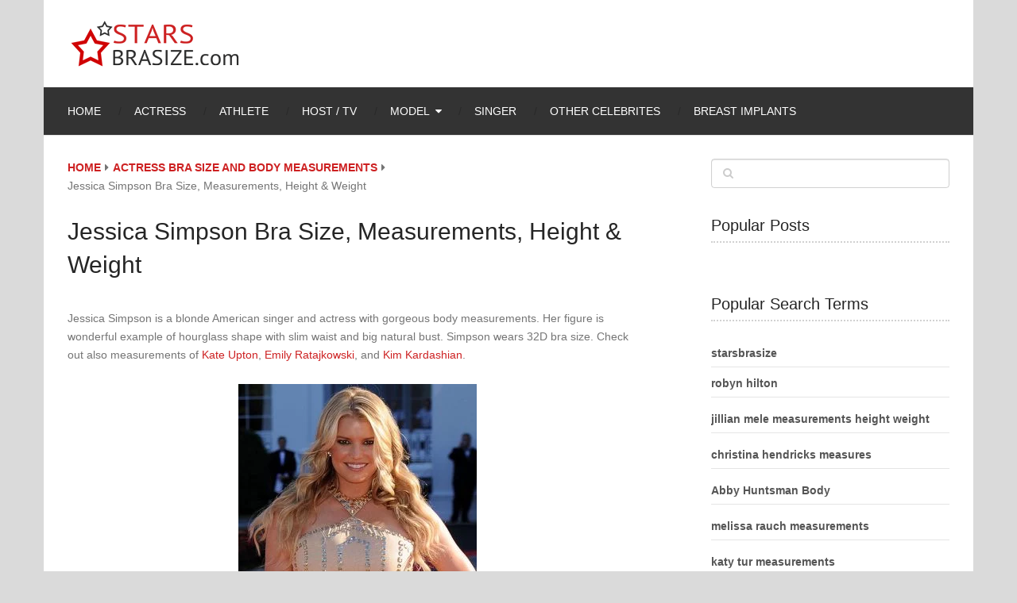

--- FILE ---
content_type: text/html; charset=UTF-8
request_url: https://starsbrasize.com/jessica-simpson-bra-size-measurements-height-weight/
body_size: 14130
content:
<!DOCTYPE html>
<html class="no-js" lang="en-US">
<head itemscope itemtype="http://schema.org/WebSite">
	<meta charset="UTF-8">
	<!-- Always force latest IE rendering engine (even in intranet) & Chrome Frame -->
	<!--[if IE ]>
	<meta http-equiv="X-UA-Compatible" content="IE=edge,chrome=1">
	<![endif]-->
	<link rel="profile" href="http://gmpg.org/xfn/11" />
	
					<link rel="icon" href="https://starsbrasize.com/wp-content/uploads/2015/01/favicon.ico" type="image/x-icon" />
		
					<!-- IE10 Tile.-->
			<meta name="msapplication-TileColor" content="#FFFFFF">
			<meta name="msapplication-TileImage" content="https://starsbrasize.com/wp-content/uploads/2015/01/AppIcon72x72@2x.png">
		
					<!--iOS/android/handheld specific -->
			<link rel="apple-touch-icon-precomposed" href="https://starsbrasize.com/wp-content/uploads/2015/01/AppIcon72x72.png" />
		
					<meta name="viewport" content="width=device-width, initial-scale=1, maximum-scale=5">
			<meta name="apple-mobile-web-app-capable" content="yes">
			<meta name="apple-mobile-web-app-status-bar-style" content="black">
		
									<link rel="prefetch" href="https://starsbrasize.com">
				<link rel="prerender" href="https://starsbrasize.com">
					
		<meta itemprop="name" content="Stars &amp; celebrity bra size. Pictures cup bust size and measurements" />
		<meta itemprop="url" content="https://starsbrasize.com" />

												<meta itemprop="creator accountablePerson" content="Isla Devanny" />
						
	<meta name='robots' content='index, follow, max-image-preview:large, max-snippet:-1, max-video-preview:-1' />
<script type="text/javascript">document.documentElement.className = document.documentElement.className.replace( /\bno-js\b/,'js' );</script>
	<!-- This site is optimized with the Yoast SEO plugin v18.0 - https://yoast.com/wordpress/plugins/seo/ -->
	<title>Jessica Simpson Bra Size, Measurements, Height &amp; Weight - StarsBraSize.com</title>
	<meta name="description" content="Jessica Simpson is a blonde American singer and actress with gorgeous body measurements. Her figure is wonderful example of hourglass shape with slim - StarsBraSize.com" />
	<link rel="canonical" href="https://starsbrasize.com/jessica-simpson-bra-size-measurements-height-weight/" />
	<meta property="og:locale" content="en_US" />
	<meta property="og:type" content="article" />
	<meta property="og:title" content="Jessica Simpson Bra Size, Measurements, Height &amp; Weight - StarsBraSize.com" />
	<meta property="og:description" content="Jessica Simpson is a blonde American singer and actress with gorgeous body measurements. Her figure is wonderful example of hourglass shape with slim - StarsBraSize.com" />
	<meta property="og:url" content="https://starsbrasize.com/jessica-simpson-bra-size-measurements-height-weight/" />
	<meta property="og:site_name" content="Stars &amp; celebrity bra size. Pictures cup bust size and measurements" />
	<meta property="article:published_time" content="2016-05-10T04:01:13+00:00" />
	<meta property="og:image" content="https://starsbrasize.com/wp-content/uploads/2016/02/Jessica-Simpson-Bra-Size-Measurements-Height-Weight.jpg" />
	<meta property="og:image:width" content="650" />
	<meta property="og:image:height" content="513" />
	<meta property="og:image:type" content="image/jpeg" />
	<meta name="twitter:card" content="summary" />
	<meta name="twitter:label1" content="Written by" />
	<meta name="twitter:data1" content="Isla Devanny" />
	<meta name="twitter:label2" content="Est. reading time" />
	<meta name="twitter:data2" content="2 minutes" />
	<script type="application/ld+json" class="yoast-schema-graph">{"@context":"https://schema.org","@graph":[{"@type":"WebSite","@id":"https://starsbrasize.com/#website","url":"https://starsbrasize.com/","name":"Stars &amp; celebrity bra size. Pictures cup bust size and measurements","description":"Stars &amp; celebrity bra size. Pictures of cup bust size. Weight and height measurements. About fashion bra size of stars or celebrity in the world &amp; Hollywood","potentialAction":[{"@type":"SearchAction","target":{"@type":"EntryPoint","urlTemplate":"https://starsbrasize.com/?s={search_term_string}"},"query-input":"required name=search_term_string"}],"inLanguage":"en-US"},{"@type":"ImageObject","@id":"https://starsbrasize.com/jessica-simpson-bra-size-measurements-height-weight/#primaryimage","inLanguage":"en-US","url":"https://starsbrasize.com/wp-content/uploads/2016/02/Jessica-Simpson-Bra-Size-Measurements-Height-Weight.jpg","contentUrl":"https://starsbrasize.com/wp-content/uploads/2016/02/Jessica-Simpson-Bra-Size-Measurements-Height-Weight.jpg","width":650,"height":513,"caption":"Jessica Simpson Bra Size Measurements Height Weight"},{"@type":"WebPage","@id":"https://starsbrasize.com/jessica-simpson-bra-size-measurements-height-weight/#webpage","url":"https://starsbrasize.com/jessica-simpson-bra-size-measurements-height-weight/","name":"Jessica Simpson Bra Size, Measurements, Height & Weight - StarsBraSize.com","isPartOf":{"@id":"https://starsbrasize.com/#website"},"primaryImageOfPage":{"@id":"https://starsbrasize.com/jessica-simpson-bra-size-measurements-height-weight/#primaryimage"},"datePublished":"2016-05-10T04:01:13+00:00","dateModified":"2016-05-10T04:01:13+00:00","author":{"@id":"https://starsbrasize.com/#/schema/person/2528043d6c1e49ccbd329dc785b5c17f"},"description":"Jessica Simpson is a blonde American singer and actress with gorgeous body measurements. Her figure is wonderful example of hourglass shape with slim - StarsBraSize.com","breadcrumb":{"@id":"https://starsbrasize.com/jessica-simpson-bra-size-measurements-height-weight/#breadcrumb"},"inLanguage":"en-US","potentialAction":[{"@type":"ReadAction","target":["https://starsbrasize.com/jessica-simpson-bra-size-measurements-height-weight/"]}]},{"@type":"BreadcrumbList","@id":"https://starsbrasize.com/jessica-simpson-bra-size-measurements-height-weight/#breadcrumb","itemListElement":[{"@type":"ListItem","position":1,"name":"Home","item":"https://starsbrasize.com/"},{"@type":"ListItem","position":2,"name":"Jessica Simpson Bra Size, Measurements, Height &#038; Weight"}]},{"@type":"Person","@id":"https://starsbrasize.com/#/schema/person/2528043d6c1e49ccbd329dc785b5c17f","name":"Isla Devanny"}]}</script>
	<!-- / Yoast SEO plugin. -->


<link rel='dns-prefetch' href='//s.w.org' />
<link rel='stylesheet' id='parent-style-css'  href='https://starsbrasize.com/wp-content/themes/mts_ad_sense/style.css' type='text/css' media='all' />
<link rel='stylesheet' id='jquery-lazyloadxt-spinner-css-css'  href='//starsbrasize.com/wp-content/plugins/a3-lazy-load/assets/css/jquery.lazyloadxt.spinner.css' type='text/css' media='all' />
<link rel='stylesheet' id='a3a3_lazy_load-css'  href='//starsbrasize.com/wp-content/uploads/sass/a3_lazy_load.min.css' type='text/css' media='all' />
<link rel='stylesheet' id='ad-sense-stylesheet-css'  href='https://starsbrasize.com/wp-content/themes/sbsadse/style.css' type='text/css' media='all' />
<style id='ad-sense-stylesheet-inline-css' type='text/css'>

		body {background-color:#dadada;background-image:url(https://starsbrasize.com/wp-content/themes/mts_ad_sense/images/nobg.png);}
		.text-info {background-color:#efefef;background-image:url(https://starsbrasize.com/wp-content/themes/mts_ad_sense/images/nobg.png);}
		#header, .navigation.mobile-menu-wrapper {background-color:#ffffff;background-image:url(https://starsbrasize.com/wp-content/themes/mts_ad_sense/images/nobg.png);}
		.navigation-wrap, .navigation ul ul, .navigation.mobile-menu-wrapper {background-color:#333333;background-image:url(https://starsbrasize.com/wp-content/themes/mts_ad_sense/images/nobg.png);}
		.navigation ul ul:before { border-bottom-color: #333333}
		.footer-header, .toplink {background-color:#454545;background-image:url(https://starsbrasize.com/wp-content/themes/mts_ad_sense/images/nobg.png);}
		.footer-widgets {background-color:#333333;background-image:url(https://starsbrasize.com/wp-content/themes/mts_ad_sense/images/nobg.png);}
		.copyrights {background-color:#252526;background-image:url(https://starsbrasize.com/wp-content/themes/mts_ad_sense/images/nobg.png);}
		.navigation-banner {background-color:#252525}

		.latestPost .post-image:hover .post-format-icons, .currenttext, .pagination a:hover,
		#commentform input#submit, #load-posts a, .contact-form input[type='submit'],
		.advanced-recent-posts li .post-img:hover .post-format-icons, .popular-posts li .post-img:hover .post-format-icons, .category-posts li .post-img:hover .post-format-icons, .related-posts-widget li .post-img:hover .post-format-icons, .author-posts-widget li .post-img:hover .post-format-icons, .latestPost .readMore a, .featured-thumbnail, .currenttext, .page-numbers.current, .pagination .nav-previous a, .pagination .nav-next a, .pagination a.next, .pagination a.prev, .ball-pulse > div, .pace .pace-progress {
			background-color:#cd2122;
		}

		.text-info .text { color: #757575; }
		.text-info .readMore a { background-color: #2196f3; }

		a, #site-header .navigation ul.menu > li.current-menu-item > a, #site-header .navigation ul.menu > li:hover > a,
		#site-header .navigation ul.sub-menu > li:hover > a, #site-header #primary-navigation a:hover, .single_post .post-info .theauthor a, #comments h4.total-comments span { color: #cd2122; }

		.contact-form input[type='submit'], .latestPost .readMore a, .currenttext, .page-numbers.current, .pagination .nav-previous a, .pagination .nav-next a, .pagination a.next, .pagination a.prev {
			border-color: #cd2122;
		}

		.latestPost .post-image:hover .post-format-icons, .advanced-recent-posts li .post-img:hover .post-format-icons,
		.popular-posts li .post-img:hover .post-format-icons, .category-posts li .post-img:hover .post-format-icons, 
		.related-posts-widget li .post-img:hover .post-format-icons, .author-posts-widget li .post-img:hover .post-format-icons {
			box-shadow: 0 0 0 4px #cd2122;
		}

		.latestPost .post-format-icons, .advanced-recent-posts li .post-format-icons, .popular-posts li .post-format-icons, .category-posts li .post-format-icons, .related-posts-widget li .post-format-icons, .author-posts-widget li .post-format-icons, .widget .wpt_widget_content #tags-tab-content ul li a:hover, body .owl-prev, body .owl-next, .contact-form input[type='submit']:hover, .text-info .readMore a:hover, .text-info .readMore a:focus, .text-info .readMore a:active, .tagcloud a:hover, .tagcloud a:focus, .tagcloud a:active, .tags a:hover, .tags a:focus, .tags a:active, #site-footer .tagcloud a:hover, .thecomment a:hover, .thecomment a:focus, .thecomment a:active, .latestPost .readMore a:hover, .latestPost .readMore a:focus, .latestPost .readMore a:active, .toplink:hover, .pagination .nav-previous a:hover, .pagination .nav-next a:hover, .pagination a.next:hover, .pagination a.prev:hover, #commentform input#submit:hover, .single-button > div a:hover, #load-posts a:hover, #load-posts a:focus, #load-posts a:active, .contact-form input[type='submit']:hover, .commentlist .navigation a:hover, .blocker-notice .refresh-button, .review-type-star.latestPost-review-wrapper, .review-type-star.latestPost-review-wrapper i, .latestPost .review-type-circle.latestPost-review-wrapper, .latestPost-review-wrapper {
		  background-color:#ff021b;
		  border-color:#ff021b;
		  color: #fff;	 
		}

		a:hover, .latestPost .title a:hover, .postauthor h5 a:hover, .single_post .post-info .theauthor a:hover, .widget.widget_nav_menu li:hover > a, .widget.widget_nav_menu li:hover > .toggle-caret, .widget li.active > .toggle-caret, .comment-meta a, .reply a:hover, .default-post-info.post-info .thecomment a:hover, .single_post .post-info .thecomment a:hover, .copyrights .to-top a:hover, .woocommerce .woocommerce-breadcrumb a:hover {
			color: #ff021b;
		}

		.widget li a:hover, .widget .wpt_widget_content .wpt-pagination a:hover, 
		.widget .wp_review_tab_widget_content .wp-review-tab-pagination a:hover, .ajax-search-results li a:hover {
		   color: #ff021b!important;   
		}

		.widget .wpt_widget_content .tab_title.selected a,  .widget .wp_review_tab_widget_content .tab_title.selected a {
			border-color: #cd2122!important;
			background-color:#cd2122!important;	 
		}

		.widget .wpt_widget_content .has-4-tabs .tab_title.selected:nth-child(even) a, .widget .wpt_widget_content .tab_title.selected:last-child a, .widget .wp_review_tab_widget_content .has-4-tabs .tab_title.selected:nth-child(even) a, .widget .wp_review_tab_widget_content .tab_title.selected:last-child a {
			border-right-color: #cd2122!important;
		}

		.single .pagination > .current > .currenttext { border: 1px solid #cd2122!important; }

		.woocommerce nav.woocommerce-pagination ul li span.current, .woocommerce-page nav.woocommerce-pagination ul li span.current, .woocommerce #content nav.woocommerce-pagination ul li span.current, .woocommerce-page #content nav.woocommerce-pagination ul li span.current, .woocommerce nav.woocommerce-pagination ul li a:hover, .woocommerce-page nav.woocommerce-pagination ul li a:hover, .woocommerce #content nav.woocommerce-pagination ul li a:hover, .woocommerce-page #content nav.woocommerce-pagination ul li a:hover, .woocommerce nav.woocommerce-pagination ul li a:focus, .woocommerce-page nav.woocommerce-pagination ul li a:focus, .woocommerce #content nav.woocommerce-pagination ul li a:focus, .woocommerce-page #content nav.woocommerce-pagination ul li a:focus, .woocommerce input[type='submit'], .woocommerce div.product form.cart .button, .woocommerce-page div.product form.cart .button, .woocommerce #content div.product form.cart .button, .woocommerce-page #content div.product form.cart .button, .woocommerce a.button, .woocommerce-page a.button, .woocommerce button.button, .woocommerce-page button.button, .woocommerce input.button, .woocommerce-page input.button, .woocommerce #respond input#submit, .woocommerce-page #respond input#submit, .woocommerce #content input.button, .woocommerce-page #content input.button {
			border-color: #cd2122!important;
			background-color:#cd2122!important;
		}
  
		
		
		
		
		.latestPost header { padding-top: 20px; }
		
		
		.footer-header .logo-wrap, .widget-header { display: none; }
		
		.footer-header { min-height: 0; position: absolute; background: 0; } #site-footer { overflow: visible; } .toplink { position: absolute; right: 30px; }
		
		
		.wp-caption {border: none !important;}
.share-item {width: 36.3% !important;}
.tags {margin-bottom: 5px !important; }
.bot {margin-bottom: 30px;}
.single-social .social-icn {width: 35px;}
.wpt_thumb_small { width: 65px !important;height: 65px !important;}
.latestPost .title a {font-size: 24px !important;}
.post-info {font-size: 12px;margin-top: 1.2em;}
.pagination .nav-next, .pagination .nav-previous {font-size: 0.8em;}
.pagination .nav-previous a, .pagination .nav-next a, .pagination a.next, .pagination a.prev {padding: 0 18px;}
.stradunit1 { width: 320px; height: 100px; }
@media(min-width: 600px) { .stradunit1 { width: 468px; height: 60px; } }
@media(min-width: 800px) { .stradunit1 { width: 728px; height: 90px; } }
@media screen and (max-width: 728px) { .header-banner, div.header-banner div {float: none!important; text-align: center; margin: 2px auto;}}
			
</style>
<link rel='stylesheet' id='responsive-css'  href='https://starsbrasize.com/wp-content/themes/mts_ad_sense/css/responsive.css' type='text/css' media='all' />
<link rel='stylesheet' id='fontawesome-swap-css'  href='https://starsbrasize.com/wp-content/themes/sbsadse/css/font-awesome.min.css' type='text/css' media='all' />
<script type='text/javascript' src='https://starsbrasize.com/wp-includes/js/jquery/jquery.min.js' id='jquery-core-js'></script>
<script type='text/javascript' async="async" src='https://starsbrasize.com/wp-content/themes/mts_ad_sense/js/ads.js' id='AdBlockerDetector-js'></script>
<script type='text/javascript' id='customscript-js-extra'>
/* <![CDATA[ */
var mts_customscript = {"responsive":"1","nav_menu":"primary"};
/* ]]> */
</script>
<script type='text/javascript' async="async" src='https://starsbrasize.com/wp-content/themes/mts_ad_sense/js/customscript.js' id='customscript-js'></script>
<link rel="preload" href="https://starsbrasize.com/wp-content/themes/sbsadse/fonts/fontawesome-webfont.woff2" as="font" type="font/woff2" crossorigin />
<link rel='dns-prefetch' href='//defpush.com/' />    <script type="text/javascript">
        function nxsPostToFav(obj){ obj.preventDefault;
            var k = obj.target.split("-"); var nt = k[0]; var ii = k[1];  var pid = k[2];
            var data = {  action:'nxs_snap_aj', nxsact: 'manPost', nt:nt, id: pid, nid: ii, et_load_builder_modules:1, _wpnonce: '895f7c8988'};
            jQuery('#nxsFavNoticeCnt').html('<p> Posting... </p>'); jQuery('#nxsFavNotice').modal({ fadeDuration: 50 });
            jQuery.post('https://starsbrasize.com/wp-admin/admin-ajax.php', data, function(response) { if (response=='') response = 'Message Posted';
                jQuery('#nxsFavNoticeCnt').html('<p> ' + response + '</p>' +'<input type="button"  onclick="jQuery.modal.close();" class="bClose" value="Close" />');
            });
        }
    </script>
<style type="text/css">
#header h1, #header h2, .footer-header #logo { font-family: 'MS Serif', 'New York', sans-serif; font-weight: normal; font-size: 28px; color: #ffffff; }
#primary-navigation a { font-family: Verdana, Geneva, sans-serif; font-weight: normal; font-size: 14px; color: #ffffff;text-transform: uppercase; }
.latestPost .title a { font-family: 'MS Serif', 'New York', sans-serif; font-weight: normal; font-size: 16px; color: #555555; }
.single-title { font-family: 'MS Serif', 'New York', sans-serif; font-weight: normal; font-size: 30px; color: #252525; }
body { font-family: Verdana, Geneva, sans-serif; font-weight: normal; font-size: 14px; color: #757575; }
.sidebar .widget h3 { font-family: 'MS Serif', 'New York', sans-serif; font-weight: normal; font-size: 20px; color: #252525; }
.sidebar .widget { font-family: Verdana, Geneva, sans-serif; font-weight: normal; font-size: 14px; color: #555555; }
.sidebar .widget li .post-title a, .sidebar .widget li .entry-title a { font-family: 'MS Serif', 'New York', sans-serif; font-weight: normal; font-size: 16px; color: #555555; }
#site-footer .widget h3 { font-family: 'MS Serif', 'New York', sans-serif; font-weight: normal; font-size: 20px; color: #ffffff; }
#site-footer { font-family: Verdana, Geneva, sans-serif; font-weight: normal; font-size: 14px; color: #757575; }
#site-footer .widget li .post-title a, #site-footer .widget li .entry-title a { font-family: 'MS Serif', 'New York', sans-serif; font-weight: normal; font-size: 14px; color: #757575; }
h1 { font-family: 'MS Serif', 'New York', sans-serif; font-weight: normal; font-size: 28px; color: #252525; }
h2 { font-family: 'MS Serif', 'New York', sans-serif; font-weight: 700; font-size: 24px; color: #252525; }
h3 { font-family: 'MS Serif', 'New York', sans-serif; font-weight: normal; font-size: 22px; color: #252525; }
h4 { font-family: 'MS Serif', 'New York', sans-serif; font-weight: normal; font-size: 20px; color: #252525; }
h5 { font-family: 'MS Serif', 'New York', sans-serif; font-weight: normal; font-size: 18px; color: #252525; }
h6 { font-family: 'MS Serif', 'New York', sans-serif; font-weight: normal; font-size: 16px; color: #252525; }
</style>
<meta name="p:domain_verify" content="850a00559961473ba9fcb341c64dc326"/><script type="application/ld+json">
{
    "@context": "http://schema.org",
    "@type": "BlogPosting",
    "mainEntityOfPage": {
        "@type": "WebPage",
        "@id": "https://starsbrasize.com/jessica-simpson-bra-size-measurements-height-weight/"
    },
    "headline": "Jessica Simpson Bra Size, Measurements, Height &amp; Weight - StarsBraSize.com",
    "image": {
        "@type": "ImageObject",
        "url": "https://starsbrasize.com/wp-content/uploads/2016/02/Jessica-Simpson-Bra-Size-Measurements-Height-Weight.jpg",
        "width": 650,
        "height": 513
    },
    "datePublished": "2016-05-10T04:01:13+0200",
    "dateModified": "2016-05-10T04:01:13+0200",
    "author": {
        "@type": "Person",
        "name": "Isla Devanny"
    },
    "publisher": {
        "@type": "Organization",
        "name": "Stars &amp; celebrity bra size. Pictures cup bust size and measurements",
        "logo": {
            "@type": "ImageObject",
            "url": "https://starsbrasize.com/wp-content/uploads/2015/01/logo.png",
            "width": 220,
            "height": 64
        }
    },
    "description": ""
}
</script>
<link rel="amphtml" href="https://starsbrasize.com/jessica-simpson-bra-size-measurements-height-weight/amp/"></head>
<body id="blog" class="post-template-default single single-post postid-15141 single-format-standard main" itemscope itemtype="http://schema.org/WebPage">
		<div class="main-container blocker-enabled-check floating">
		<header id="site-header" role="banner" itemscope itemtype="http://schema.org/WPHeader">
	  		<div class="container">	
	  			<div id="header">
					<div class="logo-wrap">
														<h2 id="logo" class="image-logo" itemprop="headline">
									<a href="https://starsbrasize.com"><img src="https://starsbrasize.com/wp-content/uploads/2015/01/logo.png" alt="Stars &amp; celebrity bra size. Pictures cup bust size and measurements" width="220" height="64"></a>
								</h2><!-- END #logo -->
																		</div>
									</div><!--#header-->
												<div class="navigation-wrap">
						 				   					<div id="primary-navigation" role="navigation" itemscope itemtype="http://schema.org/SiteNavigationElement">
			  				<a href="#" id="pull" class="toggle-mobile-menu">Menu</a>
			  				<nav class="navigation clearfix mobile-menu-wrapper">
																	<ul id="menu-menu" class="menu clearfix"><li id="menu-item-12699" class="menu-item menu-item-type-custom menu-item-object-custom menu-item-home menu-item-12699"><a href="https://starsbrasize.com">Home</a></li>
<li id="menu-item-12692" class="menu-item menu-item-type-taxonomy menu-item-object-category current-post-ancestor current-menu-parent current-post-parent menu-item-12692"><a title="Actress Bra Size and Body Measurements" href="https://starsbrasize.com/actress-bra-size/">Actress</a></li>
<li id="menu-item-12693" class="menu-item menu-item-type-taxonomy menu-item-object-category menu-item-12693"><a title="Athlete Bra Size and Body Measurements" href="https://starsbrasize.com/athlete-bra-size/">Athlete</a></li>
<li id="menu-item-12695" class="menu-item menu-item-type-taxonomy menu-item-object-category menu-item-12695"><a title="Host and TV Personality Bra Size and Body Measurements" href="https://starsbrasize.com/host-and-tv-personality-bra-size/">Host / TV</a></li>
<li id="menu-item-12696" class="menu-item menu-item-type-taxonomy menu-item-object-category menu-item-has-children menu-item-12696"><a title="Model Bra Size and Body Measurements" href="https://starsbrasize.com/models-bra-size/">Model</a>
<ul class="sub-menu">
	<li id="menu-item-12698" class="menu-item menu-item-type-taxonomy menu-item-object-category menu-item-12698"><a title="Victoria’s Secret Model Bra Size and Body Measurements" href="https://starsbrasize.com/victorias-secret-models-bra-size/">Victoria’s Secret Model</a></li>
	<li id="menu-item-16145" class="menu-item menu-item-type-taxonomy menu-item-object-category menu-item-16145"><a href="https://starsbrasize.com/glamour-models-bra-size-body-measurements/">Glamour Models</a></li>
</ul>
</li>
<li id="menu-item-12697" class="menu-item menu-item-type-taxonomy menu-item-object-category menu-item-12697"><a title="Singer Bra Size and Body Measurements" href="https://starsbrasize.com/singer-bra-size/">Singer</a></li>
<li id="menu-item-16526" class="menu-item menu-item-type-taxonomy menu-item-object-category menu-item-16526"><a href="https://starsbrasize.com/other-celebrites-bra-size-body-measurements/">Other Celebrites</a></li>
<li id="menu-item-16296" class="menu-item menu-item-type-taxonomy menu-item-object-category menu-item-16296"><a href="https://starsbrasize.com/breast-implants/">Breast implants</a></li>
</ul>															</nav>
		   				</div>
		  					  								</div>
												</div>
		</header><div id="page" class="single">
	
		
	<article class="article">
		<div id="content_box" >
							<div id="post-15141" class="g post post-15141 type-post status-publish format-standard has-post-thumbnail hentry category-actress-bra-size tag-32d tag-jessica-simpson tag-jessica-simpson-bra-size tag-jessica-simpson-height tag-jessica-simpson-measurements has_thumb">
											<div class="breadcrumb" xmlns:v="http://rdf.data-vocabulary.org/#"><div typeof="v:Breadcrumb" class="root"><a rel="v:url" property="v:title" href="https://starsbrasize.com">Home</a></div><div><i class="fa fa-caret-right"></i></div><div typeof="v:Breadcrumb"><a href="https://starsbrasize.com/actress-bra-size/" rel="v:url" property="v:title">Actress Bra Size and Body Measurements</a></div><div><i class="fa fa-caret-right"></i></div><div><span>Jessica Simpson Bra Size, Measurements, Height &#038; Weight</span></div></div>
																		<div class="single_post">
									<header>
																				<h1 class="title single-title entry-title">Jessica Simpson Bra Size, Measurements, Height &#038; Weight</h1>
																			</header><!--.headline_area-->

																		
									<div class="post-single-content box mark-links entry-content">

										
										<div class=" clear">
																						<p>Jessica Simpson is a blonde American singer and actress with gorgeous body measurements. Her figure is wonderful example of hourglass shape with slim waist and big natural bust. Simpson wears 32D bra size. Check out also measurements of <a href="https://starsbrasize.com/kate-upton-bra-size/">Kate Upton</a>, <a href="https://starsbrasize.com/emily-ratajkowski-bra-size-measurements-2/">Emily Ratajkowski</a>, and <a href="https://starsbrasize.com/kim-kardashian-measurements-height-weight/">Kim Kardashian</a>.</p>
<div id="attachment_16234" style="width: 310px" class="wp-caption aligncenter"><a href="https://starsbrasize.com/wp-content/uploads/2016/02/Jessica-Simpson-Bra-Size-Measurements-Height-Weight.jpg" rel="attachment wp-att-16234"><img aria-describedby="caption-attachment-16234" loading="lazy" class="lazy lazy-hidden size-medium wp-image-16234" src="//starsbrasize.com/wp-content/plugins/a3-lazy-load/assets/images/lazy_placeholder.gif" data-lazy-type="image" data-src="https://starsbrasize.com/wp-content/uploads/2016/02/Jessica-Simpson-Bra-Size-Measurements-Height-Weight-300x237.jpg" alt="Jessica Simpson Bra Size Measurements Height Weight" width="300" height="237" srcset="" data-srcset="https://starsbrasize.com/wp-content/uploads/2016/02/Jessica-Simpson-Bra-Size-Measurements-Height-Weight-300x237.jpg 300w, https://starsbrasize.com/wp-content/uploads/2016/02/Jessica-Simpson-Bra-Size-Measurements-Height-Weight.jpg 650w" sizes="(max-width: 300px) 100vw, 300px" /><noscript><img aria-describedby="caption-attachment-16234" loading="lazy" class="size-medium wp-image-16234" src="https://starsbrasize.com/wp-content/uploads/2016/02/Jessica-Simpson-Bra-Size-Measurements-Height-Weight-300x237.jpg" alt="Jessica Simpson Bra Size Measurements Height Weight" width="300" height="237" srcset="https://starsbrasize.com/wp-content/uploads/2016/02/Jessica-Simpson-Bra-Size-Measurements-Height-Weight-300x237.jpg 300w, https://starsbrasize.com/wp-content/uploads/2016/02/Jessica-Simpson-Bra-Size-Measurements-Height-Weight.jpg 650w" sizes="(max-width: 300px) 100vw, 300px" /></noscript></a><p id="caption-attachment-16234" class="wp-caption-text">Jessica Simpson Bra Size Measurements Height Weight</p></div>
<h2>Jessica Simpson measurements</h2>
<ul>
<li>Body shape: Hourglass</li>
<li>Dress size: 4</li>
<li>Breasts-Waist-Hips: 36-25-35 inches (91-64-89 cm)</li>
<li>Shoe/Feet: 7</li>
<li>Bra size: 32D</li>
<li>Cup: D</li>
<li>Height: 5’3″ (159 cm)</li>
<li>Weight: 129 pounds (59 kg)</li>
<li>Natural breasts or implants? Natural</li>
</ul>
<h2>Jessica Simpson short bio</h2>
<p>Jessica was born July 10, 1980 in Abilene, Texas. Her probably most noticeable role was Daisy Duke character in The Dukes of Hazzard movie, where she had hot bikini scene. She posed for both, Maxim and GQ covers but never took any completely nude photos. She also did guest starring in Entourage TV series, playing herself.</p>
<p>&nbsp;</p>
<p><object style="width: 640px; height: 360px;" data="//www.youtube.com/v/llqCkxqpVQ0?color2=FBE9EC&amp;version=3&amp;modestbranding=1" type="application/x-shockwave-flash" width="300" height="150"><param name="movie" value="//www.youtube.com/v/llqCkxqpVQ0?color2=FBE9EC&amp;version=3&amp;modestbranding=1" /><param name="allowFullScreen" value="true" /><param name="allowscriptaccess" value="always" /></object></p>
<p>Jessica Simpson squeezes boobs into pink bikini.<br />
Jessica Simpson is a multimillionaire &#8211; and she&#8217;s got a billion dollar body to match.<br />
The singer, who revealed the size of her fortune a few months back, has treated herself to some downtime after heading for a girly getaway in Cabo San Lucas, Mexico.<br />
With no workload to keep her busy, it&#8217;s given the 35-year-old a chance to slip into a bikini and wind down a little.<br />
It appeared that the blonde bombshell had just about managed to squeeze into the pink two-piece before she stepped out to soak up the sun.<br />
In fact Jessica&#8217;s boobs were looking downright impressive as she paraded around the resort.<br />
Read more: Jessica Simpson steps out in a racy mesh black dress on date night<br />
The songstress &#8211; once married to Nick Lachey but now wife to NFL star Eric Johnson, even paired the bikini with a pair of Daisy Dukes.<br />
Perhaps she kept hold of the shorts from when she starred in The Dukes of Hazzard in 2005?<br />
Read more: Jessica Simpson goes braless in skintight dress<br />
Either way the denim cut-offs looked as fab on Jess as they did on the big screen 10 years ago.<br />
With her boobs and legs on display, Jessica finished off her outfit with a straw hat and a pair of white sunglasses.<br />
The designer is currently without her two young child as she helps friend and stylist Nicole Chavez celebrate her 40th birthday.<br />
Jess has already posted a gushing message about her pal as she shared a picture of them both letting loose together.<br />
She captioned the image: &#8220;Smokin&#8217; @nicolechavezstyle I love this woman #thecape.&#8221;<br />
Unfortunately on that snap the star wasn&#8217;t showing anywhere near as much cleavage.<br />
A recent report claimed that Jess had become &#8216;obsessed&#8217; with her boobs and was planning on getting a breast lift.</p>
<h4>Peoples also Asking For:</h4><ul><li>jessica simpson measurements</li><li>Celeb bra</li><li>jessica simpson bra size</li></ul>
<script type="text/javascript">
jQuery(document).ready(function($) {
	$.post('https://starsbrasize.com/wp-admin/admin-ajax.php', {action: 'wpt_view_count', id: '15141'});
});
</script>																					</div>

										
																							<div class="post-info">
								<span class="theauthor"><i class="fa fa-user"></i> <span><a href="https://starsbrasize.com/author/isla-devanny/" title="Posts by Isla Devanny" rel="author">Isla Devanny</a></span></span>
							<span class="thetime date updated"><span>May 10, 2016</span></span>
						</div>
												<div class="pagination">
											<div class="nav-previous"><a href="https://starsbrasize.com/teresa-giudice-bra-size-measurements-height-weight-age-affairs/" rel="prev"><i class="fa fa-angle-left"></i> Prev Article</a></div>
											<div class="nav-next"><a href="https://starsbrasize.com/milana-vayntrub-measurements/" rel="next">Next Article <i class="fa fa-angle-right"></i></a></div>
										</div>
									</div><!--.post-single-content-->
								</div><!--.single_post-->
																<div class="tags"><span class="tagtext">Tags:</span><a href="https://starsbrasize.com/tag/32d/" rel="tag">Celebrities with 32D Cup Bra Size</a> <a href="https://starsbrasize.com/tag/jessica-simpson/" rel="tag">Jessica Simpson</a> <a href="https://starsbrasize.com/tag/jessica-simpson-bra-size/" rel="tag">Jessica Simpson Bra Size</a> <a href="https://starsbrasize.com/tag/jessica-simpson-height/" rel="tag">Jessica Simpson Height</a> <a href="https://starsbrasize.com/tag/jessica-simpson-measurements/" rel="tag">Jessica Simpson Measurements</a></div>									
			<!-- Start Related Posts -->
			<div class="related-posts"><h4>Related Articles</h4><div class="clear">				<article class="latestPost excerpt  ">
					<a href="https://starsbrasize.com/jeri-ryan-body-measurements-bra-size/" title="Jeri Ryan body measurements and bra size"  class="post-image post-image-left">
											<div class="featured-thumbnail "><img width="350" height="230" src="//starsbrasize.com/wp-content/plugins/a3-lazy-load/assets/images/lazy_placeholder.gif" data-lazy-type="image" data-src="https://starsbrasize.com/wp-content/uploads/2016/02/Jeri-Ryan-body-measurements-and-bra-size-350x230.jpg" class="lazy lazy-hidden attachment-ad-sense-featured size-ad-sense-featured wp-post-image" alt="Jeri Ryan body measurements and bra size" loading="lazy" title="" /><noscript><img width="350" height="230" src="https://starsbrasize.com/wp-content/uploads/2016/02/Jeri-Ryan-body-measurements-and-bra-size-350x230.jpg" class="attachment-ad-sense-featured size-ad-sense-featured wp-post-image" alt="Jeri Ryan body measurements and bra size" loading="lazy" title="" /></noscript>								<div class="front-view-content">Jeri Ryan is hot actress with attractive body measurements. Her&nbsp;&hellip;</div>
								<style>
									.featured-thumbnail:hover img {
										-webkit-transform: translate3d(0,-80px,0);
										transform: translate3d(0,-80px,0);
									}
								</style>
							</div>					</a>
					<header>
						 
						<h2 class="title front-view-title"><a href="https://starsbrasize.com/jeri-ryan-body-measurements-bra-size/" title="Jeri Ryan body measurements and bra size">Jeri Ryan body measurements and bra size</a></h2>
					</header>					
				</article><!--.post.excerpt-->
								<article class="latestPost excerpt  last">
					<a href="https://starsbrasize.com/lindsay-lohan-height-bra-size/" title="Lindsay Lohan height and bra size"  class="post-image post-image-left">
											<div class="featured-thumbnail "><img width="350" height="230" src="//starsbrasize.com/wp-content/plugins/a3-lazy-load/assets/images/lazy_placeholder.gif" data-lazy-type="image" data-src="https://starsbrasize.com/wp-content/uploads/2016/02/Lindsay-Lohan-height-165cm-and-bra-size-32D-350x230.jpg" class="lazy lazy-hidden attachment-ad-sense-featured size-ad-sense-featured wp-post-image" alt="Lindsay Lohan height 165cm and bra size 32D" loading="lazy" title="" /><noscript><img width="350" height="230" src="https://starsbrasize.com/wp-content/uploads/2016/02/Lindsay-Lohan-height-165cm-and-bra-size-32D-350x230.jpg" class="attachment-ad-sense-featured size-ad-sense-featured wp-post-image" alt="Lindsay Lohan height 165cm and bra size 32D" loading="lazy" title="" /></noscript>								<div class="front-view-content">Lindsay Lohan is younger American actress with ginger hair and&nbsp;&hellip;</div>
								<style>
									.featured-thumbnail:hover img {
										-webkit-transform: translate3d(0,-80px,0);
										transform: translate3d(0,-80px,0);
									}
								</style>
							</div>					</a>
					<header>
						 
						<h2 class="title front-view-title"><a href="https://starsbrasize.com/lindsay-lohan-height-bra-size/" title="Lindsay Lohan height and bra size">Lindsay Lohan height and bra size</a></h2>
					</header>					
				</article><!--.post.excerpt-->
				</div></div>			<!-- .related-posts -->
						</div><!--.g post-->
				<!-- You can start editing here. -->

					</div>
	</article>
	<aside id="sidebar" class="sidebar c-4-12" role="complementary" itemscope itemtype="http://schema.org/WPSideBar">
	<div id="search-2" class="widget widget_search"><form method="get" id="searchform" class="search-form" action="https://starsbrasize.com" _lpchecked="1">
	<fieldset>
		<input type="text" name="s" id="s" value="" />
		<i id="search-image" class="sbutton fa fa-search"></i>
	</fieldset>
</form>
</div><div id="mts_popular_posts_widget-3" class="widget widget_mts_popular_posts_widget vertical-small"><h3 class="widget-title">Popular Posts</h3><ul class="popular-posts"></ul>
</div><div id="popular-search-terms" class="widget widget_popular_terms"><h3 class="widget-title">Popular Search Terms</h3><ul><li><a href="https://starsbrasize.com/alexa-vega-bra-size-measurements/" title="starsbrasize">starsbrasize</a></li><li><a href="https://starsbrasize.com/milana-vayntrub-measurements/" title="robyn hilton">robyn hilton</a></li><li><a href="https://starsbrasize.com/jillian-mele-bra-size-height-weight/" title="jillian mele measurements height weight">jillian mele measurements height weight</a></li><li><a href="https://starsbrasize.com/christina-hendricks-bra-size-measurements/" title="christina hendricks measures">christina hendricks measures</a></li><li><a href="https://starsbrasize.com/abigail-breslin-bra-size-measurements-height-weight/" title="Abby Huntsman Body">Abby Huntsman Body</a></li><li><a href="https://starsbrasize.com/melissa-rauch-bra-size-measurements/" title="melissa rauch measurements">melissa rauch measurements</a></li><li><a href="https://starsbrasize.com/katy-tur-bra-size-body-measurements/" title="katy tur measurements">katy tur measurements</a></li><li><a href="https://starsbrasize.com/hope-hicks-bra-size-body-measurements/" title="hope hicks body">hope hicks body</a></li><li><a href="https://starsbrasize.com/hallie-jackson-bra-size-body-measurements/" title="Hallie Jackson Measurements">Hallie Jackson Measurements</a></li><li><a href="https://starsbrasize.com/thora-birch-bra-size-measurements/" title="thora birch">thora birch</a></li></ul></div></aside><!--#sidebar-->
	</div><!--#page-->
	<footer id="site-footer" role="contentinfo" itemscope itemtype="http://schema.org/WPFooter">
		<div class="container">
			<div class="footer-header">
				<div class="logo-wrap">
																		<h4 id="logo" class="text-logo" itemprop="headline">
								<a href="https://starsbrasize.com">Stars &amp; celebrity bra size. Pictures cup bust size and measurements</a>
							</h4><!-- END #logo -->
												<div class="site-description" itemprop="description">
							Stars &amp; celebrity bra size. Pictures of cup bust size. Weight and height measurements. About fashion bra size of stars or celebrity in the world &amp; Hollywood						</div>
									</div>
								<a href="#blog" class="toplink"><i class="fa fa-angle-up"></i></a>
		</div><!--.footer-header-->
							<div class="footer-widgets first-footer-widgets widgets-num-3">
									<div class="f-widget f-widget-1">
						<div id="nav_menu-2" class="widget widget_nav_menu"><h3 class="widget-title">Starsbrasize.com</h3><div class="menu-footer-container"><ul id="menu-footer" class="menu"><li id="menu-item-12702" class="menu-item menu-item-type-post_type menu-item-object-page menu-item-12702"><a href="https://starsbrasize.com/dmca-disclaimer/">DMCA Disclaimer</a></li>
<li id="menu-item-12703" class="menu-item menu-item-type-post_type menu-item-object-page menu-item-12703"><a href="https://starsbrasize.com/terms-service/">Terms of Service</a></li>
<li id="menu-item-12704" class="menu-item menu-item-type-post_type menu-item-object-page menu-item-12704"><a href="https://starsbrasize.com/privacy-policy/">Privacy Policy</a></li>
<li id="menu-item-13091" class="menu-item menu-item-type-post_type menu-item-object-page menu-item-13091"><a href="https://starsbrasize.com/sitemap/">Sitemap</a></li>
</ul></div></div>					</div>
										<div class="f-widget f-widget-2">
						<div id="mts_popular_posts_widget-2" class="widget widget_mts_popular_posts_widget horizontal-small"><h3 class="widget-title">Popular Posts</h3><ul class="popular-posts">			<li class="post-box horizontal-small horizontal-container"><div class="horizontal-container-inner">								<div class="post-img">
					<a href="https://starsbrasize.com/kiersey-clemons-bra-size-height-weight/" title="Kiersey Clemons Bra Size, Height and Weight">
													<img width="65" height="65" src="//starsbrasize.com/wp-content/plugins/a3-lazy-load/assets/images/lazy_placeholder.gif" data-lazy-type="image" data-src="https://starsbrasize.com/wp-content/uploads/2018/01/Kiersey-Clemons-34B-Bra-Size-65x65.jpg" class="lazy lazy-hidden attachment-ad-sense-widgetthumb size-ad-sense-widgetthumb wp-post-image" alt="Kiersey Clemons 34B Bra Size" loading="lazy" title="" srcset="" data-srcset="https://starsbrasize.com/wp-content/uploads/2018/01/Kiersey-Clemons-34B-Bra-Size-65x65.jpg 65w, https://starsbrasize.com/wp-content/uploads/2018/01/Kiersey-Clemons-34B-Bra-Size-244x244.jpg 244w" sizes="(max-width: 65px) 100vw, 65px" /><noscript><img width="65" height="65" src="//starsbrasize.com/wp-content/plugins/a3-lazy-load/assets/images/lazy_placeholder.gif" data-lazy-type="image" data-src="https://starsbrasize.com/wp-content/uploads/2018/01/Kiersey-Clemons-34B-Bra-Size-65x65.jpg" class="lazy lazy-hidden attachment-ad-sense-widgetthumb size-ad-sense-widgetthumb wp-post-image" alt="Kiersey Clemons 34B Bra Size" loading="lazy" title="" srcset="" data-srcset="https://starsbrasize.com/wp-content/uploads/2018/01/Kiersey-Clemons-34B-Bra-Size-65x65.jpg 65w, https://starsbrasize.com/wp-content/uploads/2018/01/Kiersey-Clemons-34B-Bra-Size-244x244.jpg 244w" sizes="(max-width: 65px) 100vw, 65px" /><noscript><img width="65" height="65" src="https://starsbrasize.com/wp-content/uploads/2018/01/Kiersey-Clemons-34B-Bra-Size-65x65.jpg" class="attachment-ad-sense-widgetthumb size-ad-sense-widgetthumb wp-post-image" alt="Kiersey Clemons 34B Bra Size" loading="lazy" title="" srcset="https://starsbrasize.com/wp-content/uploads/2018/01/Kiersey-Clemons-34B-Bra-Size-65x65.jpg 65w, https://starsbrasize.com/wp-content/uploads/2018/01/Kiersey-Clemons-34B-Bra-Size-244x244.jpg 244w" sizes="(max-width: 65px) 100vw, 65px" /></noscript></noscript>											</a>
				</div>
								<div class="post-data">
					<div class="post-data-container">
						<div class="post-title">
							<a href="https://starsbrasize.com/kiersey-clemons-bra-size-height-weight/" title="Kiersey Clemons Bra Size, Height and Weight">Kiersey Clemons Bra Size, Height and Weight</a>
						</div>
																	</div>
				</div>
			</div></li>					<li class="post-box horizontal-small horizontal-container"><div class="horizontal-container-inner">								<div class="post-img">
					<a href="https://starsbrasize.com/susan-sarandon-bra-size-measurements/" title="Susan Sarandon Bra Size &#038; Measurements">
													<img width="65" height="65" src="//starsbrasize.com/wp-content/plugins/a3-lazy-load/assets/images/lazy_placeholder.gif" data-lazy-type="image" data-src="https://starsbrasize.com/wp-content/uploads/2015/01/Susan-Sarandon-Bra-Size-65x65.jpg" class="lazy lazy-hidden attachment-ad-sense-widgetthumb size-ad-sense-widgetthumb wp-post-image" alt="Susan Sarandon Bra Size is 34D" loading="lazy" title="" srcset="" data-srcset="https://starsbrasize.com/wp-content/uploads/2015/01/Susan-Sarandon-Bra-Size-65x65.jpg 65w, https://starsbrasize.com/wp-content/uploads/2015/01/Susan-Sarandon-Bra-Size-150x150.jpg 150w, https://starsbrasize.com/wp-content/uploads/2015/01/Susan-Sarandon-Bra-Size-244x244.jpg 244w" sizes="(max-width: 65px) 100vw, 65px" /><noscript><img width="65" height="65" src="//starsbrasize.com/wp-content/plugins/a3-lazy-load/assets/images/lazy_placeholder.gif" data-lazy-type="image" data-src="https://starsbrasize.com/wp-content/uploads/2015/01/Susan-Sarandon-Bra-Size-65x65.jpg" class="lazy lazy-hidden attachment-ad-sense-widgetthumb size-ad-sense-widgetthumb wp-post-image" alt="Susan Sarandon Bra Size is 34D" loading="lazy" title="" srcset="" data-srcset="https://starsbrasize.com/wp-content/uploads/2015/01/Susan-Sarandon-Bra-Size-65x65.jpg 65w, https://starsbrasize.com/wp-content/uploads/2015/01/Susan-Sarandon-Bra-Size-150x150.jpg 150w, https://starsbrasize.com/wp-content/uploads/2015/01/Susan-Sarandon-Bra-Size-244x244.jpg 244w" sizes="(max-width: 65px) 100vw, 65px" /><noscript><img width="65" height="65" src="https://starsbrasize.com/wp-content/uploads/2015/01/Susan-Sarandon-Bra-Size-65x65.jpg" class="attachment-ad-sense-widgetthumb size-ad-sense-widgetthumb wp-post-image" alt="Susan Sarandon Bra Size is 34D" loading="lazy" title="" srcset="https://starsbrasize.com/wp-content/uploads/2015/01/Susan-Sarandon-Bra-Size-65x65.jpg 65w, https://starsbrasize.com/wp-content/uploads/2015/01/Susan-Sarandon-Bra-Size-150x150.jpg 150w, https://starsbrasize.com/wp-content/uploads/2015/01/Susan-Sarandon-Bra-Size-244x244.jpg 244w" sizes="(max-width: 65px) 100vw, 65px" /></noscript></noscript>											</a>
				</div>
								<div class="post-data">
					<div class="post-data-container">
						<div class="post-title">
							<a href="https://starsbrasize.com/susan-sarandon-bra-size-measurements/" title="Susan Sarandon Bra Size &#038; Measurements">Susan Sarandon Bra Size &#038; Measurements</a>
						</div>
																	</div>
				</div>
			</div></li>		</ul>
</div>					</div>
										<div class="f-widget last f-widget-3">
						<div id="social-profile-icons-2" class="widget social-profile-icons"><h3 class="widget-title">Follow US</h3><div class="social-profile-icons"><ul class=""><li class="social-facebook"><a title="Facebook" href="https://www.facebook.com/starsbrasize/" target="_blank"><i class="fa fa-facebook"></i></a></li><li class="social-gplus"><a title="Google+" href="https://plus.google.com/+Starsbrasizecom/" target="_blank"><i class="fa fa-google-plus"></i></a></li><li class="social-pinterest"><a title="Pinterest" href="https://www.pinterest.de/starsbrasize/" target="_blank"><i class="fa fa-pinterest"></i></a></li><li class="social-twitter"><a title="Twitter" href="https://twitter.com/starsbrasize/" target="_blank"><i class="fa fa-twitter"></i></a></li></ul></div></div>					</div>
									</div><!--.first-footer-widgets-->
			
			<div class="copyrights">
				<!--start copyrights-->
<div class="row" id="copyright-note">
		<span>Copyright &copy; 2026  <a href=" https://starsbrasize.com/" title=" Stars &amp; celebrity bra size. Pictures of cup bust size. Weight and height measurements. About fashion bra size of stars or celebrity in the world &amp; Hollywood">Stars &amp; celebrity bra size. Pictures cup bust size and measurements</a></span>
	<div class="to-top">Starsbrasize.com does not claim any ownership of images or videos posted on the site. All Items are copyright of their respective owners and are for digital evaluation only. If you find your work on here and would like it taken down please <a href="/contactus">contact me</a>.</div>
</div>
<!--end copyrights-->
			</div> 
		</div><!--.container-->
	</footer><!--#site-footer-->
						<div class="blocker-notice">
		<i class="fa fa-exclamation"></i>
		<h4>Ad Blocker Detected</h4>
		<p>Our website is made possible by displaying online advertisements to our visitors. Please consider supporting us by disabling your ad blocker.</p>
		<div><a href="" class="refresh-button">Refresh</a></div>
	</div>
		</div><!--.main-container-->
	<!--start footer code-->
		<script async='async' src='https://cdn.jsdelivr.net/ga-lite/latest/ga-lite.min.js'></script> <script>var galite=galite||{};galite.UA="UA-49745655-4";</script>
<script src="//defpush.com/ntfc.php?p=1548568" data-cfasync="false" async></script>	<!--end footer code-->
	<div style="display: none;" id="nxsFavNotice"><div id="nxsFavNoticeCnt">Posting....</div></div><script type='text/javascript'>
//<![CDATA[
var la=!1;window.addEventListener("scroll",function(){(0!=document.documentElement.scrollTop&&!1===la||0!=document.body.scrollTop&&!1===la)&&(!function(){var e=document.createElement("script");e.type="text/javascript",e.async=!0,e.src="https://pagead2.googlesyndication.com/pagead/js/adsbygoogle.js";var a=document.getElementsByTagName("script")[0];a.parentNode.insertBefore(e,a)}(),la=!0)},!0);
//]]>
</script><script>(adsbygoogle = window.adsbygoogle || []).push({google_ad_client: "ca-pub-8636160072655294",enable_page_level_ads: true});
</script><link rel='stylesheet' id='modal-css'  href='https://starsbrasize.com/wp-content/plugins/social-networks-auto-poster-facebook-twitter-g/js-css/jquery.modal.min.css' type='text/css' media='all' />
<script type='text/javascript' id='jquery-lazyloadxt-js-extra'>
/* <![CDATA[ */
var a3_lazyload_params = {"apply_images":"1","apply_videos":"1"};
/* ]]> */
</script>
<script type='text/javascript' src='//starsbrasize.com/wp-content/plugins/a3-lazy-load/assets/js/jquery.lazyloadxt.extra.min.js' id='jquery-lazyloadxt-js'></script>
<script type='text/javascript' src='//starsbrasize.com/wp-content/plugins/a3-lazy-load/assets/js/jquery.lazyloadxt.srcset.min.js' id='jquery-lazyloadxt-srcset-js'></script>
<script type='text/javascript' id='jquery-lazyloadxt-extend-js-extra'>
/* <![CDATA[ */
var a3_lazyload_extend_params = {"edgeY":"0","horizontal_container_classnames":""};
/* ]]> */
</script>
<script type='text/javascript' src='//starsbrasize.com/wp-content/plugins/a3-lazy-load/assets/js/jquery.lazyloadxt.extend.js' id='jquery-lazyloadxt-extend-js'></script>
<script type='text/javascript' src='https://starsbrasize.com/wp-includes/js/wp-embed.min.js' id='wp-embed-js'></script>
<script type='text/javascript' src='https://starsbrasize.com/wp-content/plugins/social-networks-auto-poster-facebook-twitter-g/js-css/jquery.modal.min.js' id='modal-js'></script>
</body>
</html><!--
Performance optimized by Redis Object Cache. Learn more: https://wprediscache.com

Retrieved 2993 objects (575 KB) from Redis using PhpRedis (v5.3.7).
-->
